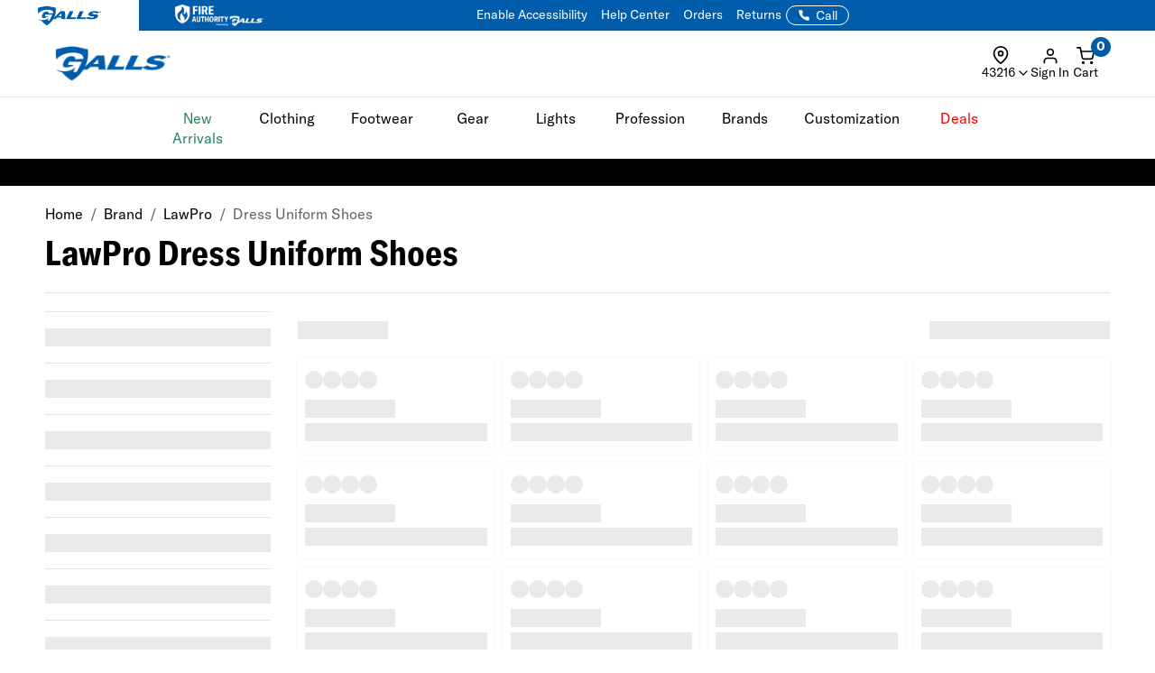

--- FILE ---
content_type: text/css; charset=windows-1252
request_url: https://www.galls.com/css/sam_gcu/gcu_drawer.css?v=2
body_size: 5123
content:

/* GCU DRAWER SETTINGS */
:root {

	--samGCUD_Width: 90%;
	--samGCUD_Thumbnail_Size: 100px;
	--samGCUD_Custom_Option_Size: 90px;
	--samGCUD_Color: #005dac;
	--samGCUD_Color_Red: #8f2110;
	--samGCUD_Color_Red_Hover: #be1b00;

	--samGCUD_FontSize_LG: 18px;
	--samGCUD_FontSize_ME: 16px;
	--samGCUD_FontSize_SM: 14px;
	--samGCUD_FontSize_XS: 12px;
	--samGCUD_FontSize_XXS: 10px;

	/* --samGCUD_BorderRadius_ME: 12px;
	--samGCUD_BorderRadius_SM: 6px; */
	--samGCUD_BorderRadius_ME: 0;
	--samGCUD_BorderRadius_SM: 0;
	--samGCUD_BorderColor: 1px solid #E3E3E3;

	--samGCUD_BoxShadow_SM: 0 5px 5px -2px #0003;

	--samGCUD_Wrapper_Padding_ME: 20px;
	--samGCUD_Wrapper_Padding_SM: 12px;

	--samGCUD_VAS_InputSelect_Padding_SM: 6px;

	--samGCUD_Row_Padding_TB_LR_LG: 8px 16px;
	--samGCUD_Row_Padding_TB_LR_ME: 6px 12px;
	--samGCUD_Row_Padding_TB_LR_SM: 6px 6px;

	--samGCUD_Row_Margin_TB_LR_SM: 6px 0;
	--samGCUD_Row_Margin_TB_LR_ME: 12px 0;

	--samGCUD_Flex_Gap_ME: 10px;
	--samGCUD_Flex_Gap_SM: 5px;

	--samGCUD_Row_CheckList_Padding: 12px;
	--samGCUD_Row_CheckList_Margin_T_R_B_L: 0 12px 12px 0;
	--samGCUD_Row_CheckList_VAS_Margin_T_R_B_L: 0 0 12px 12px;

	--samGCUD_AddToCart_Height: 50px;

}
/* scrollbar */
@media (max-width: 991px) {
	.samGCUD .samGCUD_Left ::-webkit-scrollbar {height: 0;}   /* width */
	.samGCUD .samGCUD_Left ::-webkit-scrollbar-track {background-color: transparent;}  /* Main Scrollbar */
	.samGCUD .samGCUD_Left ::-webkit-scrollbar-thumb {background-color: transparent;}  /* Cart Item Scrollbar */
	.samGCUD .samGCUD_Left ::-webkit-scrollbar-thumb:hover {background-color: #cfcfcf;}    /* Cart Item Scrollbar:hover */

	:root {
		--samGCUD_Custom_Option_Size: calc(25% - 8px);	/* at max 4 Checklist items per row */
	}
}
/* end */

/* Buttons (Override) */
.samGCUD .btn-primary,
.samGCUD .btn-secondary {
	/* Override btn-primary */
	border-radius: var(--samGCUD_BorderRadius_SM);
	text-transform: initial;
}
.samGCUD .btn-primary:hover {
	/* Override btn-primary */
	opacity: 0.9;
	background-color: #303030 !important;
	border: 1px solid #303030 !important;
}
.samGCUD .btn-primary.disabled:hover,
.samGCUD .btn-primary.disabled:active,
.samGCUD .btn-primary.disabled:focus {
	cursor: not-allowed !important;

	/* Override btn-primary */
	background-color: #303030 !important;
	border: 1px solid #303030 !important;
	opacity: .65 !important;
}
.samGCUD .btn-secondary:hover {
	/* Override btn-secondary */
	opacity: 0.9;
	background-color: transparent !important;
	color: var(--samGCUD_Color_Red_Hover) !important;
	border: 1px solid var(--samGCUD_Color_Red_Hover) !important;
}
.samGCUD .btn-primary.samGCUD_SaveBtn_NoVAS {
	margin-left: 10px;
}
.samGCUD .btn-secondary.samGCUD_ClearSelection {
	background-color: transparent;
	color: var(--samGCUD_Color_Red);
	border: 1px solid var(--samGCUD_Color_Red);
	position: relative;
	padding-left: 30px;
	margin-left: 10px;
	line-height: var(--samGCUD_FontSize_ME);
}
.samGCUD .btn-secondary.samGCUD_ClearSelection::before {
	content: '\f00d';
	font-family: 'FontAwesome';
	position: absolute;
	left: 10px;
}
/* end */

/* Notification */
.samGCUD_NotificationBar {
	z-index: 99999;
	border-radius: 0;
}
.samGCU_NotificationBar.samGCU_NotificationBar_Success {
	width: max-content;
	max-width: 90%;
	top: var(--samGCUD_Wrapper_Padding_ME);
}
@media (max-width: 991px) {
	.samGCU_NotificationBar.samGCU_NotificationBar_Success {
		top: var(--samGCUD_Wrapper_Padding_SM);
	}
}
/* end */

/* Close Buttons */
.samGCUD .samGCUD_Close {
	position: fixed;
	left: 0;
	top: 0;
	width: calc(100% - var(--samGCUD_Width));
	height: 100%;
}
/* mobile experience */
@media (max-width: 991px) {
	.samGCUD .samGCUD_Close {
		display: none;
	}
}

.samGCUD .samFeatherIcon.samFeatherIcon_Close {
 	width: 28px;
	height: 28px;
	stroke: #000000;
	stroke-width: 2;
	stroke-linecap: round;
	stroke-linejoin: round;
	fill: none;

	background-color: #ffffff;
	border: 1px solid #303030;

	position: fixed;
	margin-top: -10px;
	margin-left: -60px;
}
.samGCUD .samFeatherIcon.samFeatherIcon_Close:hover {
	cursor: pointer;
	stroke-width: 3;
}
/* end */

/* Overall Others */
.samGCUD {
	display: none;
	position: fixed;
	top: 0;
	right: 0;
	z-index: 10000;
	width: 100%;
	height: 100vh;
	transition: all 0.5s ease;
	font-family:'Rajdhani',Helvetica,sans-serif;
}
.samGCUD img {
    width: 100%;
    height: auto;
    aspect-ratio: 1/1;
    object-fit: contain;
}
.samGCUD .samGCUD_Overlay {
	position: absolute;
	left: 0;
	z-index: 10001;

	width: 0%;
	height: 100%;
	background-color: #000000;
	opacity: 0.5;
}
.samGCUD.samGCUD_Active .samGCUD_Overlay {
	width: 100%;	/* Toggle the Drawer */
}
.samGCUD .samGCUD_Wrapper {	
	position: absolute;
	top: 0;
	right: 0;
	z-index: 10002;
	transition: all 0.5s ease;

	width: 0%;
	height: 100%;
	background-color: #ffffff;
	padding: var(--samGCUD_Wrapper_Padding_ME);
}
.samGCUD.samGCUD_Active .samGCUD_Wrapper {
	width: var(--samGCUD_Width);	/* Toggle the Drawer */
	/* overflow-y: scroll; */
	background-color: #f7f7f7;
}

/* desktop experience */
@media (min-width: 992px) {
	.samGCUD .samGCUD_Mobile_Only {
		display: none;
	}
}
/* end */

/* mobile experience */
@media (max-width: 991px) {
	.samGCUD .samGCUD_Desktop_Only {
		display: none;
	}
	.samGCUD .samGCUD_Wrapper {
		top: unset;
		bottom: 0;
		width: 100%;
		height: 0;
		padding: var(--samGCUD_Wrapper_Padding_SM);
	}
	.samGCUD .samGCUD_Overlay {
		display: none;
	}
	.samGCUD.samGCUD_Active .samGCUD_Wrapper {
		width: 100%;
		height: 100%;
	}
	.samGCUD .samFeatherIcon.samFeatherIcon_Close {
		display: none;
	}
}
/* end */

/* END GCU DRAWER SETTINGS */


/* NO CUSTOMIZATION */
/* @media (min-width: 992px) {
	.samGCUD .samGCUD_Wrapper.NoCustomize,
	.samGCUD .samGCUD_Wrapper.NoCustomize .samGCUD_Close {
		width: 50% !important;
	}
	.samGCUD .samGCUD_Wrapper.NoCustomize .samGCUD_Left {
		width: 100% !important;
	}
} */
/* end */


/* ASC DROPDOWN GLOBAL CLASS - OVERRIDE CSS */
.samGCUD .samASC_DropDown {
    border-radius: var(--samGCUD_BorderRadius_ME);
	box-shadow: var(--samGCUD_BoxShadow_SM);
	padding: 0; 
}
.samGCUD .samASC_DropDown.samASC_DropDown_Plain {
	box-shadow: none;
	border: none;
}
.samGCUD .samASC_DropDown .samASC_DropDown_Desc {
	padding: 10px 0 0 0;
}
.samGCUD .samASC_DropDown .samASC_DropDown_Desc ul,
.samGCUD .samASC_DropDown .samASC_DropDown_Desc p {
    font-weight: 600;
	font-size: var(--samGCUD_FontSize_SM);
}
.samGCUD .samASC_DropDown .samASC_DropDown_Desc ul {
	padding-left: 12px;
}
.samGCUD .samASC_DropDown label.samGCUD_Chevron {
	width: 100%;

	/* Icon at the right */
	background-image: url("/images/checkout_page/chevron-down.svg");
	background-repeat: no-repeat;
	background-position: right 0 center;
	background-size: 18px;
	
}
.samGCUD .samASC_DropDown label.samGCUD_Chevron_Active {
	background-image: url("/images/checkout_page/chevron-up.svg");
}
/* end */

/* END ASC DROPDOWN GLOBAL CLASS - OVERRIDE CSS */



/* GCU DRAWER - LEFT and RIGHT */
.samGCUD .samGCUD_Left {
	width: 50%;
    overflow: scroll;
	padding: 0 20px 100px 0;
	float: left;
	height: 100vh;
}
.samGCUD .samGCUD_Left::-webkit-scrollbar {
	display: none;
}
.samGCUD .samGCUD_Right {
	width: 50%;
	overflow: scroll;
	padding: 0;

	float: right;
}
.samGCUD .samGCUD_Right::-webkit-scrollbar {
	display: none;
}
/* mobile experience */
@media (max-width: 991px) {
	.samGCUD .samGCUD_Left {
		width: 100%;
		padding: 0;
		/* overflow: hidden; */
		padding-bottom: 250px;
	}
	.samGCUD .samGCUD_Right {
		width: 100%;
		float: right;
		padding: 0;
	}
}
/* end */

/* END GCU DRAWER - LEFT and RIGHT */



/* PRODUCT INFO - THUMBNAIL and MAIN INFO */
.samGCUD .samGCUD_Product_Info .samGCUD_Product_Info_Row {
	align-items: flex-start;
	justify-content: left;
	align-items: flex-start;
	gap: var(--samGCUD_Flex_Gap_ME);
}
.samGCUD .samGCUD_Product_Info img.samGCUD_PI_Thumbnail {
    border: 1px solid #000;
    border-radius: var(--samGCUD_BorderRadius_SM);
	width: var(--samGCUD_Thumbnail_Size);
	height: var(--samGCUD_Thumbnail_Size);
}
.samGCUD .samGCUD_Product_Info .samGCUD_PI_MainInfo {
	width: 100%;
	font-weight: bold;
	/* text-transform: uppercase; */ /* (For Agency Changes) */
	font-size: var(--samGCUD_FontSize_ME);
}
.samGCUD .samGCUD_Product_Info .samGCUD_PI_MainInfo .samGCUD_PI_Title {
	text-transform: initial;	/* (For Agency Changes) */
}

/* desktop experience */
@media (min-width: 991px) {
	.samGCUD .samGCUD_Product_Info.samASC_DropDown {
		margin: unset;
		margin-bottom: 50px;
		box-shadow: unset;
		padding: unset;
	
		font-family: unset;
		font-weight: unset;
		font-size: unset;
	}
	.samGCUD .samGCUD_Product_Info.samASC_DropDown_Secondary {
		border: unset;
		border-radius: unset;
		background-color: unset;
		color: unset;
	}
}
/* end */

/* mobile experience */
@media (max-width: 991px) {
	
	/* Preview */
	.samGCUD .samGCUD_Product_Preview {
		margin: var(--samGCUD_Row_Margin_TB_LR_ME);
		margin-top: 0;
	}
	.samGCUD .samGCUD_Product_Preview .samGCUD_Product_Preview_Silhouette {
		margin: var(--samGCUD_Row_Margin_TB_LR_ME);
		padding: var(--samGCUD_Row_Padding_TB_LR_ME);
		background-color: #ffffff;
	}
	.samGCUD .samGCUD_Product_Preview .samGCUD_Product_Preview_Icon_Wrapper {
		background-color: #EDEDED;
		gap: var(--samGCUD_Flex_Gap_ME);
		font-weight: 700;
		border-radius: var(--samGCUD_BorderRadius_SM);
		padding: var(--samGCUD_Row_Padding_TB_LR_SM);
		display: inline-flex;
	}
	.samGCUD .samGCUD_Product_Preview .samGCUD_Product_Preview_Icon_Wrapper .samFeatherIcon {
		width: var(--samGCUD_FontSize_ME);
		height: var(--samGCUD_FontSize_ME);
		stroke: #000000;
		stroke-width: 2;
		stroke-linecap: round;
		stroke-linejoin: round;
		fill: none;	
	}
	.samGCUD .samGCUD_Product_Preview .samGCUD_Product_Preview_Icon_Wrapper .samFeatherIcon.samFeatherIcon.samGCUD_Product_EyesOff,
	.samGCUD .samGCUD_Product_Preview_Active .samGCUD_Product_Preview_Icon_Wrapper .samFeatherIcon.samFeatherIcon.samGCUD_Product_EyesOn {
		display: none;
	}
	.samGCUD .samGCUD_Product_Preview_Active .samGCUD_Product_Preview_Icon_Wrapper .samFeatherIcon.samFeatherIcon.samGCUD_Product_EyesOff {
		display: block;
	}
	.samGCUD .samGCUD_Product_Preview_Active .samGCUD_Product_Preview_Icon_Wrapper label::before {
		content: 'Hide ';
	}
	.samGCUD .samGCUD_Product_Preview_Icon {
		position: relative;
		width: 100%;
	}
	.samGCUD .samGCUD_Product_Preview_Icon .samFeatherIcon.samFeatherIcon_Close {
		display: block;
		background-color: #EDEDED;
		border: 1px solid #EDEDED;
		color: #000;

		margin: unset;
		position: absolute;
		top: 0;
		right: 0;
	}
	/* end */

	/* Product Info */
	.samGCUD .samGCUD_Product_Info {
		margin: var(--samGCUD_Row_Margin_TB_LR_ME);
	}
	.samGCUD .samGCUD_Product_Info .samGCUD_Product_Title_Mobile {
		padding: var(--samGCUD_Row_Padding_TB_LR_ME);
	}
	.samGCUD .samGCUD_Product_Info .samGCUD_Product_Info_Content {
		padding: var(--samGCUD_Row_Padding_TB_LR_ME);
		display: none; 	/* Default to NONE on mobile to make slideToggle() */
	}
	/* end */
	
}
/* end */

/* END PRODUCT INFO - THUMBNAIL and MAIN INFO */



/* CUSTOMIZE - SELECT ASSET PROMPT */
.samGCUD .samGCUD_Customize {
	flex-direction: column;
}
.samGCUD .samGCUD_Customize .samGCUD_Customize_SelectAssetPrompt {
	width: 100%;
	position: relative;
	min-height: var(--samGCUD_Thumbnail_Size);
}
.samGCUD .samGCUD_Customize .samASC_Notification {
	border-radius: 0;
}
/* desktop experience */
@media (min-width: 992px) {
	.samGCUD .samGCUD_Customize .samASC_Notification {
		font-weight: 500;   /* Override samASC_Notification */
		width: fit-content;
	}
}
/* end */

/* mobile experience */
@media (max-width: 991px) {
	.samGCUD .samGCUD_Customize .samGCUD_Customize_SelectAssetPrompt {
		min-height: unset;
		justify-content: flex-start;
		flex-direction: row !important;
	}
	.samGCUD .samGCUD_Customize .samASC_Notification {
		/* Override samASC_Notification */
		padding: 10px 20px 10px 36px; 
		font-weight: 500;
		background-position: 10px 12px;
		background-size: var(--samGCUD_FontSize_ME);
		/* end */
	}
}
/* end */

/* END CUSTOMIZE - SELECT ASSET PROMPT */


/* CUSTOMIZE - Title and Radio Option */
.samGCUD .samGCUD_Customize .samGCUD_Customize_Title {
	color: var(--samGCUD_Color);
    font-weight: bold;
	flex-direction: row !important;
}
.samGCUD .samGCUD_Customize .samGCUD_Customize_Title span {
	text-transform: initial;
	color: #000000;
	font-weight: normal;
}
.samGCUD .samGCUD_Customize .samGCUD_Customize_Option input {
	margin: 0 5px 0 0;
}
.samGCUD .samGCUD_Customize .samGCUD_Customize_Option label {
	width: 100%;

    /* Icon at the right */
	background-image: url("/images/checkout_page/chevron-down.svg");
    background-repeat: no-repeat;
    background-position: right 0 center;
    background-size: 18px;
	
}
.samGCUD .samGCUD_Customize .samGCUD_Radio_Active label {
    background-image: url("/images/checkout_page/chevron-up.svg");
}
.samGCUD .samGCUD_Customize .samGCUD_Customize_Option label span.radio_label_desc {
	font-weight: 500;
	font-size: var(--samGCUD_FontSize_SM);
	display: block;
	margin-right: 20px;
}
/* END CUSTOMIZE - Title and Radio Option */


/* CUSTOMIZE - Radio Option Details */
.samGCUD .samGCUD_Customize .samGCUD_Customize_Row {
	width: 100%;
	justify-content: flex-start;
	/* text-transform: uppercase; */ /* (For Agency Changes) */
	flex-direction: column;

	margin: var(--samGCUD_Row_Margin_TB_LR_SM);
}
.samGCUD .samGCUD_Customize .samGCUD_Customize_Row.Excluded_List,
.samGCUD .samGCUD_Customize .samGCUD_Customize_Row.No_Upload_Allowed .samGCUD_Customize_Option_CreateCustom {
	display: none !important;
}
.samGCUD .samGCUD_Customize .samGCUD_Customize_Row .samGCUD_Customize_Option_Row {
	width: 100%;
	align-items: flex-start;
	justify-content: flex-start;
	padding: var(--samGCUD_Row_Padding_TB_LR_LG);
}
.samGCUD .samGCUD_Customize .samGCUD_Customize_Row .samGCUD_Customize_Option_Row.flexSpaceBetween {
	justify-content: space-between;
}
.samGCUD .samGCUD_Customize .samGCUD_Customize_Row .samGCUD_Customize_Option_Title {
	align-items: center;
}
.samGCUD .samGCUD_Customize .samGCUD_Customize_Row .samGCUD_Customize_Option_Title.hasLockedVas input {
	align-self: flex-start;
	margin-top: 2px;
}
/* .samGCUD .samGCUD_Customize .samGCUD_Customize_Row .samGCUD_Customize_Option_Title.hasLockedVas label {
	background-position: right 0 top;
} */
.samGCUD .samGCUD_Customize .samGCUD_Customize_Row .samGCUD_Customize_Option_Content {
	border-top: var(--samGCUD_BorderColor);
	padding: var(--samGCUD_Row_CheckList_Padding);
}
.samGCUD .samGCUD_Customize .samGCUD_Customize_Row .samGCUD_Customize_Option_NoVAS {
	border-top: var(--samGCUD_BorderColor);
	justify-content: flex-end;
}
/* mobile experience */
@media (max-width: 991px) {
	.samGCUD .samGCUD_Customize .samGCUD_Customize_Row .samGCUD_Customize_Option_Content {
		display: block;
	}
	.samGCUD .samGCUD_Customize .samGCUD_Customize_Row .samGCUD_Customize_Option_NoVAS .btn {
		font-size: var(--samGCUD_FontSize_ME);
	}
}
/* end */

.samGCUD .samGCUD_Customize .samGCUD_Customize_Row .samGCUD_Customize_Option_Details {
	/* width: 100%;
	overflow-y: scroll; */
	flex-wrap: wrap; 
	justify-content: flex-start;
	align-items: flex-start; 
	gap: var(--samGCUD_Flex_Gap_ME);
}
.samGCUD .samGCUD_Customize .samGCUD_Customize_Row .samGCUD_Customize_Option_Details .samGCUD_Customize_Option_Details_List {
    width: var(--samGCUD_Custom_Option_Size);
	height: var(--samGCUD_Custom_Option_Size);
    border: var(--samGCUD_BorderColor);
	border-radius: var(--samGCUD_BorderRadius_ME);
	position: relative; /* For Checkbox Absolute */
}
.samGCUD .samGCUD_Customize .samGCUD_Customize_Row .samGCUD_Customize_Option_Details .samGCUD_Customize_Option_Details_List:hover {
	cursor: pointer;
}
.samGCUD .samGCUD_Customize .samGCUD_Customize_Row .samGCUD_Customize_Option_Details .samGCUD_Customize_Option_Details_List input[type="checkbox"]  {
	position: absolute;
	left: 6px;
	top: 6px;
}
.samGCUD .samGCUD_Customize .samGCUD_Customize_Row .samGCUD_Customize_Option_Details .samGCUD_Customize_Option_Details_List img {
	padding: 0;
}
.samGCUD .samGCUD_Customize .samGCUD_Customize_Row .samGCUD_Customize_Option_Details .samGCUD_Customize_Option_Details_List.disabled {
    opacity: 0.5;
}
.samGCUD .samGCUD_Customize .samGCUD_Customize_Row .samGCUD_Customize_Option_Details .samGCUD_Customize_Option_CreateCustom {
	width: fit-content;
	padding: var(--samGCUD_Flex_Gap_ME);
	gap: var(--samGCUD_Flex_Gap_ME);
	max-width: 150px;
}
@media (max-width: 991px) {
	.samGCUD .samGCUD_Customize .samGCUD_Customize_Row .samGCUD_Customize_Option_Details .samGCUD_Customize_Option_CreateCustom {
		height: calc(25vw - 20px);
	}
}
.samGCUD .samGCUD_Customize .samGCUD_Customize_Row .samGCUD_Customize_Option_Details .samGCUD_Customize_Option_CreateCustom:hover {
    cursor: pointer;
}
.samGCUD .samGCUD_Customize .samGCUD_Customize_Row .samGCUD_Customize_Option_Details .samGCUD_Customize_Option_CreateCustom.samGCUD_AddCustom_Active {
	border: 1px solid #303030;
	opacity: 1;
}
.samGCUD .samGCUD_Customize .samGCUD_Customize_Row .samGCUD_Customize_Option_Details .samGCUD_Customize_Option_CreateCustom img {
	width: 38px;
	height: 38px;
	padding: 5px;
	background-color: #f7f7f7;
}
.samGCUD .samGCUD_Customize .samGCUD_Customize_Row .samGCUD_Customize_Option_Details .samGCUD_Customize_Option_CreateCustom label {
    background: none;
	color: #303030;
	font-weight: 600;
	font-size: var(--samGCUD_FontSize_SM);
}
.samGCUD .samGCUD_Customize .samGCUD_Customize_Row .samGCUD_Customize_Option_Details .samGCUD_Customize_Option_Details_List.disabled img,
.samGCUD .samGCUD_Customize .samGCUD_Customize_Row .samGCUD_Customize_Option_Details .samGCUD_Customize_Option_Details_List.disabled input,
.samGCUD .samGCUD_Customize .samGCUD_Customize_Row .samGCUD_Customize_Option_Details .samGCUD_Customize_Option_CreateCustom.disabled img,
.samGCUD .samGCUD_Customize .samGCUD_Customize_Row .samGCUD_Customize_Option_Details .samGCUD_Customize_Option_CreateCustom.disabled label {
    cursor: not-allowed
}
/* END CUSTOMIZE - Radio Option Details */

/* CUSTOMIZE - VAS Details */
.samGCUD .samGCUD_Customize .samGCUD_Customize_Row .samGCUD_Customize_Option_VAS {
	width: 100%;
	max-width: 50%;
    text-align: left;
    height: 100%;
    border: var(--samGCUD_BorderColor);
	border-radius: var(--samGCUD_BorderRadius_ME);
	background-color: #ffffff;
	box-shadow: var(--samGCUD_BoxShadow_SM);
	/* margin: var(--samGCUD_Row_CheckList_VAS_Margin_T_R_B_L); */
	overflow-x: hidden;

	/* Override ASC class */
	font-weight: 500;
	text-transform: initial;
	/* END */

}
/* mobile experience */
@media (max-width: 991px) {
	.samGCUD .samGCUD_Customize .samGCUD_Customize_Row .samGCUD_Customize_Option_VAS {
		margin: 0;
		margin-top: var(--samGCUD_Flex_Gap_ME);
		max-width: 100%;
		width: 100%;
	}
}
/* end */

.samGCUD .samGCUD_Customize .samGCUD_Customize_Row .samGCUD_Customize_Option_VAS hr {
	height: 1px;
	margin: 0 var(--samGCUD_Flex_Gap_ME);
}
.samGCUD .samGCUD_Customize .samGCUD_Customize_Row .samGCUD_Customize_Option_VAS .samGCUD_Customize_Option_VAS_Row {
    /* border-bottom: var(--samGCUD_BorderColor); */
    border-radius: var(--samGCUD_BorderRadius_SM);
    background-color: #ffffff;
	font-size: var(--samGCUD_FontSize_SM);
	font-weight: 600;
	justify-content: flex-start;
	padding: var(--samGCUD_Flex_Gap_ME);
}
.samGCUD .samGCUD_Customize .samGCUD_Customize_Row .samGCUD_Customize_Option_VAS .samGCUD_Customize_Option_VAS_Row_Title {
	font-weight: 700;
	width: fit-content;
	padding-right: 5px;
}
@media (max-width: 600px) {
	.samGCUD .samGCUD_Customize .samGCUD_Customize_Row .samGCUD_Customize_Option_VAS .samGCUD_Customize_Option_VAS_Row {
		font-size: var(--samGCUD_FontSize_ME);
	}
	.samGCUD .samGCUD_Customize .samGCUD_Customize_Row .samGCUD_Customize_Option_VAS .samGCUD_Customize_Option_VAS_Row_Title {
		max-width: 80px;
	}
}
.samGCUD .samGCUD_Customize .samGCUD_Customize_Row .samGCUD_Customize_Option_VAS .samGCUD_Customize_Option_VAS_Row_Option {
	flex: 1;
}
.samGCUD .samGCUD_Customize .samGCUD_Customize_Row .samGCUD_Customize_Option_VAS .samGCUD_Customize_Option_VAS_Row_Option input,
.samGCUD .samGCUD_Customize .samGCUD_Customize_Row .samGCUD_Customize_Option_VAS .samGCUD_Customize_Option_VAS_Row_Option select {
	color: #303030;
	background-color: #ffffff;
	border: 1px solid #303030;
	border-radius: var(--samGCUD_BorderRadius_SM);
	padding: var(--samGCUD_VAS_InputSelect_Padding_SM);
	line-height: 1.25;
	width: 100%;
	min-width: max-content;
}
.samGCUD .samGCUD_Customize .samGCUD_Customize_Row .samGCUD_Customize_Option_VAS .samGCUD_Customize_Option_VAS_Row_Option select:disabled {
	appearance: none;
    border: 0;
	white-space: normal;
	opacity: 1;
	background: none;
	min-width: unset;
}
.samGCUD .samGCUD_Customize .samGCUD_Customize_Row .samGCUD_Customize_Option_VAS .samGCUD_Customize_Option_VAS_Row_Upload #iframe-upload-section-PO {
	height: 100px;
}
.samGCUD .samGCUD_Customize .samGCUD_Customize_Row .samGCUD_Customize_Option_VAS .samGCUD_Customize_Option_VAS_Row_Confirm {
	align-items: flex-start;
	gap: var(--samGCUD_Flex_Gap_SM);
}
.samGCUD .samGCUD_Customize .samGCUD_Customize_Row .samGCUD_Customize_Option_VAS .samGCUD_Customize_Option_VAS_Row_Confirm input {
	margin-top: 2px;
	width: fit-content;
	min-width: unset;
}
.samGCUD .samGCUD_Customize .samGCUD_Customize_Row .samGCUD_Customize_Option_VAS .samGCUD_Customize_Option_VAS_Row_Confirm label {
	background-image: unset;
	font-weight: 500;
}
.samGCUD .samGCUD_Customize .samGCUD_Customize_Row .samGCUD_Customize_Option_VAS .samGCUD_Customize_Option_VAS_Row_Buttons {
	gap: var(--samGCUD_Flex_Gap_ME);
}
.samGCUD .samGCUD_Customize .samGCUD_Customize_Row .samGCUD_Customize_Option_VAS .samGCUD_Customize_Option_VAS_Row_Buttons .btn {
	width: 100%;
	font-size: var(--samGCUD_FontSize_ME);
}
.samGCUD .samGCUD_Customize .samGCUD_Customize_Row .samGCUD_Customize_Option_VAS .samGCUD_Customize_Option_VAS_Row_Buttons #samGCUD_Upload_Cancel {
	width: fit-content;
}
@media (max-width: 991px) {
	.samGCUD .samGCUD_Customize .samGCUD_Customize_Row .samGCUD_Customize_Option_VAS .samGCUD_Customize_Option_VAS_Row_Buttons .btn {
		font-size: var(--samGCUD_FontSize_LG);
	}
}
/* END CUSTOMIZE - VAS Details */




/* SILHOUETTE - Main Image */
.samGCUD .samGCUD_Silhouette {
    padding: 0 20px;
	margin: 0;
	border-radius: var(--samGCUD_BorderRadius_ME);
	border: var(--samGCUD_BorderColor);
    position: relative;
	background-color: #ffffff;
}
.samGCUD .samGCUD_Silhouette img.samGCUD_Silhouette_MainImage {
	max-height: 100% !important;
}
/* END SILHOUETTE - Main Image */


/* SILHOUETTE - Location */
.samGCUD .samGCUD_Silhouette .samGCUD_Silhouette_Location {
	position: absolute;
	top: 0;
	left: 0;
    display: flex;
	align-items: center;
	justify-content: center;	
    border-radius: var(--samGCUD_BorderRadius_ME);
    border: var(--samGCUD_BorderColor);
    padding: 0;
    width: 12%;
	height: 12%;
    
	/* background-color: rgba(255, 255, 255, 0.50); */
	background-color: #ffffff;
    backdrop-filter: blur(5px);
    background-image: url(/css/sam_gcu/images/plus.svg);
	background-size: 40%;
    background-repeat: no-repeat;
	background-position: center;
}
.samGCUD .samGCUD_Silhouette .samGCUD_Silhouette_Location .samGCUD_Silhouette_Location_Wrapper {
	width: 100%;
	height: 100%;
}
.samGCUD .samGCUD_Silhouette .samGCUD_Silhouette_Location.samGCUD_Silhouette_Location_Saved {
	background-size: contain;
    background-color: #ffffff;
	backdrop-filter: unset;
}
.samGCUD .samGCUD_Silhouette .samGCUD_Silhouette_Location:hover {
    cursor: pointer;
    color: #303030;
    border: var(--samGCUD_BorderColor);
    box-shadow: inset 0 0 0 0px #e3e3e3, 0 0 0 2px #ffffff, 0 0 0 4px #303030;
}
.samGCUD .samGCUD_Silhouette .samGCUD_Silhouette_Location:hover > label {
    cursor: pointer;
}
.samGCUD .samGCUD_Silhouette .samGCUD_Silhouette_Location_Active {
    color: #303030;
    border: var(--samGCUD_BorderColor);
    box-shadow: inset 0 0 0 0px #e3e3e3, 0 0 0 2px #ffffff, 0 0 0 4px #303030;
}
.samGCUD .samGCUD_Silhouette.samGCUD_Product_Preview_Silhouette .samGCUD_Silhouette_Location_Active {
	box-shadow: inset 0 0 0 0px #e3e3e3, 0 0 0 1px #ffffff, 0 0 0 2px #303030;	/* For Mobile (Preview Section) */
}
.samGCUD .samGCUD_Silhouette .samGCUD_Silhouette_Location_Active > label {
    cursor: pointer;
}
.samGCUD .samGCUD_Silhouette .samGCUD_Silhouette_Location strong {
	margin-top: -15px;
}
.samGCUD .samGCUD_Silhouette .samGCUD_Silhouette_Location label {
	background: none;
	font-weight: 600;
    background-color: #ffffff;
	background: transparent;
	position: absolute;
	width: 100%;
	text-align: center;
	font-size: var(--samGCUD_FontSize_XS);
	line-height: var(--samGCUD_FontSize_XS);
}
.samGCUD .samGCUD_Silhouette .samGCUD_Silhouette_Location_Saved .samGCUD_Silhouette_Location_Remove::after {
	content: '\f00d';
	font: 10px 'FontAwesome';
	color: var(--samGCUD_Color_Red);
	position: absolute;
	top: 4px;
	right: 4px;
	background-color: #ffffff;
	border: 1px solid var(--samGCUD_Color_Red);
	border-radius: 50%;
	padding: 2px 4px 2px 4px;
}
.samGCUD .samGCUD_Silhouette .samGCUD_Silhouette_Location_Saved .samGCUD_Silhouette_Location_Remove:hover::after {
	background-color: #000000;
	border: 1px solid #000000;
	color: #ffffff;
}
@media (max-width: 991px) {
	.samGCUD .samGCUD_Silhouette .samGCUD_Silhouette_Location_Saved .samGCUD_Silhouette_Location_Remove::after {
		display: none;
	}
}

/* Any unmatched LOCATIONS from my map function */
.samGCUD .samGCUD_Silhouette .samGCUD_Silhouette_Location_ {
	display: none;
}
/* end */


/* RS1 & LS1 */
.samGCUD .samGCUD_Silhouette .samGCUD_Silhouette_Location_RS1,
.samGCUD .samGCUD_Silhouette .samGCUD_Silhouette_Location_LS1 {
	top: 8%;
}
.samGCUD .samGCUD_Silhouette .samGCUD_Silhouette_Location_RS1 {
	right: unset;
	left: 23%;
}
.samGCUD .samGCUD_Silhouette .samGCUD_Silhouette_Location_RS1 label {
	text-align: right;
	width: 40px;
	left: -50px;
}
.samGCUD .samGCUD_Silhouette .samGCUD_Silhouette_Location_LS1 {
	left: unset;
	right: 23%;
}
.samGCUD .samGCUD_Silhouette .samGCUD_Silhouette_Location_LS1 label {
	text-align: left;
	width: 40px;
	right: -50px;
}
@media (max-width: 600px) {
	.samGCUD .samGCUD_Silhouette .samGCUD_Silhouette_Location_RS1 label {
		left: -45px;
	}
	.samGCUD .samGCUD_Silhouette .samGCUD_Silhouette_Location_LS1 label {
		right: -45px;
	}
}
/* end */

/* RS2 & LS2 */
.samGCUD .samGCUD_Silhouette .samGCUD_Silhouette_Location_RS2,
.samGCUD .samGCUD_Silhouette .samGCUD_Silhouette_Location_LS2 {
	top: 22%;
}
.samGCUD .samGCUD_Silhouette .samGCUD_Silhouette_Location_RS2 {
	right: unset;
	left: 14%;
}
.samGCUD .samGCUD_Silhouette .samGCUD_Silhouette_Location_RS2 label {
	text-align: right;
	width: 40px;
	left: -50px;
}
.samGCUD .samGCUD_Silhouette .samGCUD_Silhouette_Location_LS2 {
	left: unset;
	right: 14%;
}
.samGCUD .samGCUD_Silhouette .samGCUD_Silhouette_Location_LS2 label {
	text-align: left;
	width: 40px;
	right: -50px;
}
@media (max-width: 600px) {
	.samGCUD .samGCUD_Silhouette .samGCUD_Silhouette_Location_RS2 label {
		left: -45px;
	}
	.samGCUD .samGCUD_Silhouette .samGCUD_Silhouette_Location_LS2 label {
		right: -45px;
	}
}
/* end */

/* RC1 & LC1 */
.samGCUD .samGCUD_Silhouette .samGCUD_Silhouette_Location_RC1,
.samGCUD .samGCUD_Silhouette .samGCUD_Silhouette_Location_LC1 {
	top: 26%;
}
.samGCUD .samGCUD_Silhouette .samGCUD_Silhouette_Location_RC1 {
	right: unset;
	left: 33%;
}
.samGCUD .samGCUD_Silhouette .samGCUD_Silhouette_Location_LC1 {
	left: unset;
	right: 33%;
}
.samGCUD .samGCUD_Silhouette .samGCUD_Silhouette_Location_RC1 label,
.samGCUD .samGCUD_Silhouette .samGCUD_Silhouette_Location_LC1 label {
	top: calc(100% + 10px);
	min-width: max-content;
}
@media (max-width: 600px) {
	.samGCUD .samGCUD_Silhouette .samGCUD_Silhouette_Location_RC1 label,
	.samGCUD .samGCUD_Silhouette .samGCUD_Silhouette_Location_LC1 label {
		top: calc(100% + 5px);
	}
}
/* end */

/* FT1 */
.samGCUD .samGCUD_Silhouette .samGCUD_Silhouette_Location_FT1 {
	top: 30%;
	right: unset;
	left: 50%;
	transform: translateX(-50%);
}
.samGCUD .samGCUD_Silhouette .samGCUD_Silhouette_Location_FT1 label {
	top: calc(100% + 10px);
	min-width: max-content;
}
@media (max-width: 600px) {
	.samGCUD .samGCUD_Silhouette .samGCUD_Silhouette_Location_FT1 label {
		top: calc(100% + 5px);
	}
}
/* end */

/* IF BC1 if available */
.samGCUD .samGCUD_Silhouette.samGCUD_HasBC1 {
	width: 87%; /* Because Width of Asset Location is 12% */
    position: relative;
}
.samGCUD .samGCUD_Silhouette.samGCUD_HasBC1 .samGCUD_Silhouette_Location_BC1 {
	left: unset;
	right: calc(-13% - 2px);
}
.samGCUD .samGCUD_Silhouette.samGCUD_HasBC1 .samGCUD_Silhouette_Location_BC1 label {
	top: calc(100% + 10px);
	min-width: max-content;
}
.samGCUD .samGCUD_Silhouette.samGCUD_HasBC1 .samGCUD_Silhouette_Location_Active.samGCUD_Silhouette_Location_BC1,
.samGCUD .samGCUD_Silhouette.samGCUD_HasBC1 .samGCUD_Silhouette_Location_BC1:hover {
	margin-top: 3px;
}
/* end */

/* mobile experience */
@media (max-width: 991px) {
	.samGCUD .samGCUD_Silhouette .samGCUD_Silhouette_Location label {
		background-color: transparent;
		font-size: var(--samGCUD_FontSize_ME);
		line-height: var(--samGCUD_FontSize_ME);
	}
	.samGCUD_Silhouette_Location_Mobile {
		margin: var(--samGCUD_Row_Margin_TB_LR_SM);
	}
	.samGCUD_Silhouette_Location_Mobile .samGCUD_Silhouette_Location_Mobile_Scrollable {
		overflow-x: scroll;
		scroll-behavior: smooth;
		padding: 0 2px; /* Because of border and box-shadow from samGCUD_Silhouette_Location_Active */
	}
	.samGCUD_Silhouette_Location_Mobile .samGCUD_Silhouette_Location_Mobile_Wrapper {
		display: inline-flex;
		width: max-content;
		gap: var(--samGCUD_Flex_Gap_SM);
		margin: var(--samGCUD_Row_Margin_TB_LR_SM);
	}
	.samGCUD_Silhouette_Location_Mobile .samGCUD_Silhouette_Location_Mobile_Wrapper .samGCUD_Silhouette_Location_Mobile_Row {
		border: var(--samGCUD_BorderColor);
		border-radius: var(--samGCUD_BorderRadius_ME);
		/* box-shadow: var(--samGCUD_BoxShadow_SM); */
		padding: var(--samGCUD_Row_Padding_TB_LR_SM);
		background-color: #ffffff;
		gap: var(--samGCUD_Flex_Gap_SM);
	} 

	/* Reoder the Location passed from backend */
	.samGCUD_Silhouette_Location_Mobile .samGCUD_Silhouette_Location_Mobile_Wrapper .samGCUD_Silhouette_Location_Mobile_Row.samGCUD_Silhouette_Location_Mobile_RS1 {
		order: 1;
	}
	.samGCUD_Silhouette_Location_Mobile .samGCUD_Silhouette_Location_Mobile_Wrapper .samGCUD_Silhouette_Location_Mobile_Row.samGCUD_Silhouette_Location_Mobile_RS2 {
		order: 2;
	}
	.samGCUD_Silhouette_Location_Mobile .samGCUD_Silhouette_Location_Mobile_Wrapper .samGCUD_Silhouette_Location_Mobile_Row.samGCUD_Silhouette_Location_Mobile_LS1 {
		order: 3;
	}
	.samGCUD_Silhouette_Location_Mobile .samGCUD_Silhouette_Location_Mobile_Wrapper .samGCUD_Silhouette_Location_Mobile_Row.samGCUD_Silhouette_Location_Mobile_LS2 {
		order: 4;
	}
	.samGCUD_Silhouette_Location_Mobile .samGCUD_Silhouette_Location_Mobile_Wrapper .samGCUD_Silhouette_Location_Mobile_Row.samGCUD_Silhouette_Location_Mobile_FT1 {
		order: 5;
	}
	.samGCUD_Silhouette_Location_Mobile .samGCUD_Silhouette_Location_Mobile_Wrapper .samGCUD_Silhouette_Location_Mobile_Row.samGCUD_Silhouette_Location_Mobile_RC1 {
		order: 6;
	}
	.samGCUD_Silhouette_Location_Mobile .samGCUD_Silhouette_Location_Mobile_Wrapper .samGCUD_Silhouette_Location_Mobile_Row.samGCUD_Silhouette_Location_Mobile_LC1 {
		order: 7;
	}
	.samGCUD_Silhouette_Location_Mobile .samGCUD_Silhouette_Location_Mobile_Wrapper .samGCUD_Silhouette_Location_Mobile_Row.samGCUD_Silhouette_Location_Mobile_BC1 {
		order: 8;
	}
	/* end */

	.samGCUD_Silhouette_Location_Mobile .samGCUD_Silhouette_Location_Mobile_Wrapper .samGCUD_Silhouette_Location_Active {
		background-color: #EDEDED;
		border: var(--samGCUD_BorderColor);
		box-shadow: inset 0 0 0 0px #e3e3e3, 0 0 0 1px #ffffff, 0 0 0 2px #303030;
	}
	.samGCUD_Silhouette_Location_Mobile .samGCUD_Silhouette_Location_Mobile_Wrapper .samGCUD_Silhouette_Location_Saved {
		appearance: none;
		background-image: url("/css/sam_gcu/images/notification_checked2.svg");
		background-repeat: no-repeat;
		background-position: right top;
		background-size: var(--samGCUD_FontSize_LG);
		background-color: #CCFEE1;
	}
	.samGCUD_Silhouette_Location_Mobile .samGCUD_Silhouette_Location_Mobile_Wrapper .samGCUD_Silhouette_Location_Mobile_Row img {
		width: 60px;
		border: var(--samGCUD_BorderColor);
	}
	.samGCUD_Silhouette_Location_Mobile .samGCUD_Silhouette_Location_Mobile_Wrapper .samGCUD_Silhouette_Location_Mobile_Row label {
		width: 45px;
		font-size: var(--samGCUD_FontSize_SM);
		font-weight: 600;
	}
}
@media (max-width: 500px) {
	.samGCUD .samGCUD_Silhouette .samGCUD_Silhouette_Location label {
	    font-size: var(--samGCUD_FontSize_XXS);
		line-height: var(--samGCUD_FontSize_XXS);
		font-weight: 500;
	}
}
/* end */

/* END SILHOUETTE - Location */





/* ADD TO CART BUTTON */
.samGCUD_AddToCart_Wrapper {
	z-index: 999999;
	position: fixed;
	bottom: 40px;
	right: 50px;
}
.samGCUD_AddToCart_Wrapper #samGCUD_AddToCart:hover {
	cursor: pointer;
	opacity: 0.9;
}

/* mobile experience */
@media (max-width: 991px) {
	.samGCUD_AddToCart_Wrapper {
		right: unset;
		bottom: 0;
		background: #ffffff;
		width: 100%;
		padding: 12px 12px;
		border-top: var(--samGCUD_BorderColor);
	}
	.samGCUD_AddToCart_Wrapper #samGCUD_AddToCart {
		width: 100%;
		height: var(--samGCUD_AddToCart_Height);
		display: flex;
		padding: 0;
		justify-content: center;
		align-items: center;
		border: 1px solid #303030;
		border-radius: var(--samGCUD_BorderRadius_SM);
		font-size: var(--samGCUD_FontSize_LG);
	}

}


/* END ADD TO CART BUTTON */




--- FILE ---
content_type: application/javascript
request_url: https://www.galls.com/assets/algolia/recommend/algolia_recommend.js?v=1.0.3
body_size: 5413
content:
/* 
NOTE: Need to include "attributesToRetrieve" when start using Recommend again
  // instantsearch.widgets.configure({
  //   hitsPerPage: totalProducts,
  //   filters: filter,
  //   maxValuesPerFacet: 200,
  //   clickAnalytics: true,
  //   distinct: true, // Enable distinct mode
  //   attributesToRetrieve: [
  //     "style", 
  //     "title", 
  //     "brand",
  //     "url", 
  //     "image_path_style_lvl",
  //     "image_path_sku_lvl",
  //     "color_swatch_style_lvl", 
  //     "ratings_in_average",
  //     "ratings_total_count",
  //     "web_attributes.Today's Deals",
  //     "web_attributes.Features",
  //     "price.price_base",
  //     "price.price_mapp",
  //     "price_map",
  //     `price.price_${al_Rec_tmpPriceSRCE}`,
  //     "purchases_style_lvl", 
  //     "views", 
  //     "add_to_cart", 
  //     "ratings_total_count", 
  //     "ratings_in_average", 
  //     "stock_status_lex_style_lvl",
  //     "drop_ship"
  //   ]
  // }),
*/

/* Global Recommendation Settings */
const al_Rec_webInstanceID = "prod"; //prod
var al_Rec_App_ID = "48EMQJVES0";
var al_Rec_App_Key = "3b07f358c810439553bfd0b0bc9b28af"; 
var al_Rec_App_IndexName = al_Rec_webInstanceID + "_GALLS";
var al_Rec_tmpPriceSRCE = $("input[name='SVSCCD']").val();

const AL_REC_ATTRIBUTES = [
  "style", 
  "title", 
  "brand",
  "url", 
  "image_path_style_lvl",
  "image_path_sku_lvl",
  "color_swatch_style_lvl", 
  "ratings_in_average",
  "ratings_total_count",
  "web_attributes.Today's Deals",
  "web_attributes.Features",
  "price.price_base",
  "price.price_mapp",
  "price_map",
  "purchases_style_lvl", 
  "views", 
  "add_to_cart", 
  "stock_status_lex_style_lvl",
  "drop_ship"
];

const AL_DEFAULT_SLIDES = {
  fullWidth: 6,
  breakpoint1500: 5,
  breakpoint991: 4.5,
  breakpoint768: 2.5,
  breakpoint400: 2.5
};

if (window.location.hostname.includes("triottactic")) {
  al_Rec_App_ID = "I7AM9FQTZF";
  al_Rec_App_Key = "9166b0ed25fcba4bfb7dd3717b3e47a9";
  al_Rec_App_IndexName = al_Rec_webInstanceID + "_USP";
}

const searchClient = algoliasearch(al_Rec_App_ID, al_Rec_App_Key);
/* end */


/* === ALGOLIA RECOMMENDATION === */
// web-1153 stage only
// function al_Recommend({ 
//   container,
//   type = '',
//   sku = '',
//   slidesToShow = 6,
//   totalProducts = 8
// }) {

//   al_OnDOMReady(() => {

//     if ($(container).length < 1) {
//       al_RemoveSkeleton(container);
//       return;
//     }

//     // Widget configuration map
//     const widgetMap = {
//       'trending': {
//         widgetName: 'trendingItems',
//         needsSku: false
//       },
//       'related': {
//         widgetName: 'relatedProducts',
//         needsSku: true
//       },
//       'frequently bought together': {
//         widgetName: 'frequentlyBoughtTogether',
//         needsSku: true
//       },
//       'looking similar': {
//         widgetName: 'lookingSimilar',
//         needsSku: true
//       }
//     };

//     const config = widgetMap[type.toLowerCase()];
    
//     // Invalid type
//     if (!config) {
//       al_RemoveSkeleton(container);
//       return;
//     }

//     // Missing SKU when required
//     if (config.needsSku && !sku) {
//       return;
//     }

//     // Create InstantSearch instance
//     const searchRecommendItem = instantsearch({
//       indexName: al_Rec_App_IndexName,
//       searchClient,
//       searchParameters: {
//         clickAnalytics: true
//       }
//     });

//     // Build widget configuration
//     const widgetConfig = {
//       container: container,
//       transformItems: (items) => al_TransformItemsWithPricing(items, totalProducts),
//       templates: { item: (item) => al_RenderItemCard(item) }
//     };

//     // Add objectIDs if SKU is needed
//     if (config.needsSku) {
//       widgetConfig.objectIDs = [sku];
//     }

//     // Add widgets
//     searchRecommendItem.addWidgets([
//       instantsearch.widgets[config.widgetName](widgetConfig),
//       al_InitSlickCarousel({
//         container: container,
//         slidesToShow
//       })
//     ]);

//     // Remove skeleton after render
//     searchRecommendItem.on('render', function () {
//       al_RemoveSkeleton(container);
//     });

//     searchRecommendItem.start();
//   });
// }
/* end */

/* === ALGOLIA RECOMMENDATION === */
function al_Filter({ 
  container,  //Required
  filter = '',
  slidesToShow = { ...AL_DEFAULT_SLIDES }, //Optional
  totalProducts = 8 //Optional (Default = 8)
}) {

  var searchFilterItem = instantsearch({
    indexName: al_Rec_App_IndexName,
    searchClient,
    searchParameters: {
      clickAnalytics: true // Enable click analytics on results
    }
  });

  al_OnDOMReady(() => {

    // console.log("Filter: " + filter);

    if ($(container).length < 1) {
      al_RemoveSkeleton(container);
      return;
    }

    searchFilterItem.addWidgets([

    /* CONFIGURE */
    instantsearch.widgets.configure({
      hitsPerPage: totalProducts,
      filters: filter,
      maxValuesPerFacet: 200,
      clickAnalytics: true,
      distinct: true, // Enable distinct mode
      attributesToRetrieve: [
        ...AL_REC_ATTRIBUTES,
        `price.price_${al_Rec_tmpPriceSRCE}`,
      ]
    }),

    /* HITS */
    instantsearch.widgets.hits({
      container: container,
      transformItems: (items) => al_TransformItemsWithPricing(items, totalProducts),
      templates: {item: (item) => al_RenderItemCard(item)},
    }),

    /* INIT SLICK SLIDER */
    al_InitSlickCarousel({
      container: container,
      slidesToShow
    })
      
    ]);

    searchFilterItem.start();



  });

}
/* end */

// PDP Recommendations
al_OnDOMReady(() => {
    const recommendationsContainers = document.querySelectorAll('#al_recommendations');

    recommendationsContainers.forEach(container => {
        al_getRecommendationsByGQSKU(container);
    });
});

/**
 * Fetch one representative hit per style (style-level)
 * @param {Array} styleList - List of style identifiers. Example: ['STY123', 'STY456']
 * @returns {Array} - Transformed items with pricing information
 */
async function al_fetchSpecsForSKUs(styleList) {
  const searchClient = algoliasearch(al_Rec_App_ID, al_Rec_App_Key);
  const indexName = al_Rec_App_IndexName;

  const ATTRS = [
    "objectID",
    "sku",
    ...AL_REC_ATTRIBUTES,
    `price.price_${al_Rec_tmpPriceSRCE}`,
  ];

  if (!Array.isArray(styleList) || styleList.length === 0) return [];

  const styles = styleList.map(s => String(s).trim().toUpperCase());

  const { results } = await searchClient.multipleQueries(
    styles.map(style => ({
      indexName,
      params: {
        query: style,
        restrictSearchableAttributes: ["style"],
        typoTolerance: "false",
        queryType: "prefixNone",
        distinct: 1,               // one hit per style
        hitsPerPage: 1,
        attributesToRetrieve: ATTRS,
        attributesToHighlight: [],
        attributesToSnippet: [],
        facets: []
      }
    })),
    { strategy: "none" }
  );

  const hits = results.flatMap(r => r.hits || []);
  return al_TransformItemsWithPricing(hits, hits.length);
}

/**
 * Fetch SKU list from backend recommendation endpoint
 * @param {string} style - Product style identifier
 * @returns {Promise<Array>} - Array of SKU strings
 */
async function al_FetchBackendRecommendationSKUs(style = "") {
  const response = await fetch('/CGBCSTYL?' + new URLSearchParams({
    SISTYL: style,
    RECOMMEND: 'Y'
  }));
  
  const html = await response.text();
  const parser = new DOMParser();
  const doc = parser.parseFromString(html, 'text/html');
  const items = doc.querySelectorAll('.item');
  const skus = [];
  
  items.forEach(item => {
    const nameEl = item.querySelector('.product-name');
    const name = nameEl?.textContent || '';
    
    // Business logic: Filter out 5.11 products ONLY on GALLS site
    const shouldFilter511 = getBrandName() === 'GALLS' && /5\.?11/i.test(name);
    if (shouldFilter511) return;

    const qvLink = item.querySelector('.btnTriggerQV');
    if (qvLink) {
      const href = qvLink.getAttribute('href');
      const skuMatch = href?.match(/Quickview\('([A-Z0-9]+)'\)/);
      if (skuMatch) {
        skus.push(skuMatch[1]);
      }
    }
  });
  
  return skus;
}

/**
 * Render carousel with Algolia items (manual rendering without InstantSearch)
 * @param {HTMLElement|string} container - Container element or selector
 * @param {Array} items - Transformed Algolia items
 * @param {Object} slidesToShow - Slick carousel breakpoint configuration
 */
function al_RenderPDPRecCarousel(container, items, slidesToShow = { ...AL_DEFAULT_SLIDES }) {
  // Get target element
  const target = typeof container === 'string' 
    ? document.querySelector(container) 
    : container;
  
  if (!target) return;

  if (!items || items.length === 0) {
    al_RemoveSkeleton(target);
    return;
  }

  // Build HTML
  let cardsHTML = '<ol class="ais-Hits-list">';
  items.forEach(item => {
    const cardHTML = al_RenderItemCard(item);
    if (cardHTML) {
      cardsHTML += `<li class="ais-Hits-item">${cardHTML}</li>`;
    }
  });
  cardsHTML += '</ol>';

  // Remove skeleton and inject
  al_RemoveSkeleton(target);
  target.innerHTML = cardsHTML;

  // Initialize Slick
  const containerId = typeof container === 'string' 
    ? container 
    : `#${target.id}`;
    
  al_InitSlickCarousel({ 
    container: containerId, 
    slidesToShow 
  }).render();
}

/** Get recommendations from backend and render with Algolia data
 */
async function al_getRecommendationsByGQSKU(container) {
    if (!container) return;

    const stylInput = document.querySelector('[name=SISTYL]');
    const styl = stylInput ? stylInput.value : '';
    
    try {
        const skus = await al_FetchBackendRecommendationSKUs(styl);

        if (skus.length === 0) {
            al_RemoveSkeleton(container);
            return;
        }

        // Fetch transformed items from Algolia
        const transformedItems = await al_fetchSpecsForSKUs(skus);

        // Render carousel
        al_RenderPDPRecCarousel(container, transformedItems, {
            fullWidth: 5,
            breakpoint1500: 4,
            breakpoint991: 4,
            breakpoint768: 3,
            breakpoint400: 2
        });
        
    } catch (error) {
        al_RemoveSkeleton(container);
    }
}


/* === Default Recommendation Slick Carousel Settings === */
/*
  @param {object} slidesToShow - Number of slides to show based on screen size
    - fullWidth: number of slides to show for full width (default: 6)
    - breakpoint1500: number of slides to show for screen width <= 1500px (default: 5)
    - breakpoint991: number of slides to show for screen width <= 991px (default: 4.5)
    - breakpoint768: number of slides to show for screen width <= 768px (default: 2.5)
    - breakpoint400: number of slides to show for screen width <= 400px (default: 2.5)
*/
function al_InitSlickCarousel({ 
  container,  //Required
  slidesToShow = {fullWidth: 6, breakpoint1500: 5, breakpoint991: 4.5, breakpoint768: 2.5, breakpoint400: 2.5}, //Optional
}) {

  return {
    render() {
      $(container + ' ol').each(function () {
        const $carousel = $(this);
        //if (!$carousel.hasClass('slick-initialized')) {
          $carousel.slick({
            slidesToShow: slidesToShow.fullWidth ?? 6,
            variableWidth: false,
            centerPadding: '0',
            dots: false,
            arrows: true,
            infinite: false,
            responsive: [
              {
                breakpoint: 1500,
                settings: { slidesToShow: slidesToShow.breakpoint1500 ?? 5,}
              },
              {
                breakpoint: 991,
                settings: {
                  slidesToShow: slidesToShow.breakpoint991 ?? 4.5,
                  slidesToScroll: 2,
                  speed: 500,
                  arrows: false,
                }
              },
              {
                breakpoint: 768,
                settings: {
                  slidesToShow: slidesToShow.breakpoint768 ?? 3.5,
                  slidesToScroll: 2,
                  speed: 500,
                  arrows: false,
                }
              },
              {
                breakpoint: 400,
                settings: {
                  slidesToShow: slidesToShow.breakpoint400 ?? 2.5,
                  slidesToScroll: 2,
                  speed: 500,
                  arrows: false,
                }
              }
            ]
          });
        //}
      });
    }
  };
}
/* end */


/* === DOCUMENT READY, BUT NOT RELYING ON jQuery === */
function al_OnDOMReady(fn) {
  if (document.readyState !== 'loading') {
    fn();
  } else {
    document.addEventListener('DOMContentLoaded', fn);
  }
}
/* end */

// Generic Algolia Carousel Using keyword page
function al_GenericCarousel() {
  const elements = document.querySelectorAll('#al_GenericCarousel');
  if (!elements) return;

  elements.forEach(el => {
    const { gallsKeyword, uspKeyword, gallsSlickBreakpoints, uspSlickBreakpoints } = el.dataset;

    if (!gallsKeyword && !uspKeyword) return;

    if (getBrandName() === "U.S. Patriot") {
      filterKeyword = uspKeyword;
    } else if (getBrandName() === "GALLS") {
      filterKeyword = gallsKeyword;
    }

    let slidesToShow = { ...AL_DEFAULT_SLIDES };
    
    try {
      const breakpointsStr = getBrandName() === "U.S. Patriot" ? uspSlickBreakpoints : gallsSlickBreakpoints;
      
      if (breakpointsStr) {
        const validJson = breakpointsStr
          .replace(/(\w+):/g, '"$1":')
          .replace(/'/g, '"');
        
        const parsedBreakpoints = JSON.parse(validJson);
        slidesToShow = { ...AL_DEFAULT_SLIDES, ...parsedBreakpoints };
      }
    } catch (error) {}

    al_Filter({ 
      container: '#al_GenericCarousel',
    filter: `keyword_urls:"${filterKeyword}"`,
      slidesToShow
    });
  });
}

al_OnDOMReady(() => {
  al_GenericCarousel();
});

//Transform Item 
function al_TransformItemsWithPricing(items, totalProducts = 8) {
    return items.slice(0, totalProducts).map(item => {
      const priceKey = `price_${al_Rec_tmpPriceSRCE}`;
      return {
        ...item,
        srce_low_price: item.price?.[priceKey]?.[0]?.low_price ?? 'N/A',
        srce_high_price: item.price?.[priceKey]?.[0]?.high_price ?? 'N/A',
        mapp_low_price: item.price?.price_mapp?.[0]?.low_price ?? 'N/A',
        mapp_high_price: item.price?.price_mapp?.[0]?.high_price ?? 'N/A',
        base_low_price: item.price?.price_base?.[0]?.low_price ?? 'N/A',
        base_high_price: item.price?.price_base?.[0]?.high_price ?? 'N/A'
      };
    });
}


//Rendering Item inside "templates:" 
function al_RenderItemCard(item) {
    if (!item.url) return; //Prevent undefined response

    //All Required Info
    const itemStyle = item.style || '';
    const itemTitle = item.title || '';
    const itemBrand = item.brand || '';
    const itemImage = item.image_path_sku_lvl || '/css/ajax-loader2.jpg'; //Image (SKU Level)
    const itemURL = item.url || '';

    //Ratings
    let averageRatings = "";
    const itemRating = al_StarRatings(item.ratings_in_average, item.ratings_total_count);
    if (itemRating != "") {
        averageRatings = `<div class="hit-rating">${itemRating}</div>`;
    }
    //end

    //Web Product Tags
    const arrTodayDeal = item.web_attributes && item.web_attributes["Today's Deals"]? item.web_attributes["Today's Deals"].map(deal => [deal.Label, deal.Type]) : [];
    const result_wpt = al_WebProductTag(arrTodayDeal);
    //end

    //Color Swatch
    let colorSwatchItems;
    if (spIsTouchCapable() == false) {
      //Not Touch screen device => Add A Tag
      colorSwatchItems = item.color_swatch_style_lvl
        .split(';')
        .map(item => item.trim())
        .filter(item => item)
        .map(item => `<a class="hit-link search_result_link" href="${itemURL}">${item}</a>`); 
    } else {
      //Touch Devices
      colorSwatchItems = item.color_swatch_style_lvl
        .split(';')
        .map(item => item.trim())
        .filter(item => item);
    }
    let colorSwatch = colorSwatchItems.join('');    
    //end 

    //Pricing
    const finalPrice = al_getFinalPrice(item);

    //Social Proof 
    const itemPurchase = item.purchases_style_lvl || 0;
    const itemViews = item.views || 0;
    const itemAddToCart = item.add_to_cart || 0;
    const itemTotalRating = item.ratings_total_count || 0;
    const itemAverageRating = item.ratings_in_average || 0;
    const itemStock = item.stock_status_lex_style_lvl || 0;
    const itemDropShip = item.drop_ship;
    //end

    //Why Buys
    const itemWhyBuys = item.web_attributes?.Features === "" ? "" : (item.web_attributes?.Features?.slice(0, 3) || []).map(f => `<span>${f}</span>`).join('');  //Get first 3 only 

    //Return Card Container 
    const cardFullInfo = {
        item_data_tag: result_wpt.tmpClearanceTag,
        item_tag_badge: result_wpt.finalTodayDeal_Badge,
        item_tag_inline_title: result_wpt.finalTodayDeal_Inline_Title,
        item_tag_inline_price: result_wpt.finalTodayDeal_Inline_Price,
        item_tag_inline_newline: result_wpt.finalTodayDeal_Inline_NewLine,
        item_tag_banner: result_wpt.finalTodayDeal_Banner,
        item_tag_sponsored: result_wpt.finalTodayDeal_Sponsored, 
        item_url: itemURL,
        item_image: itemImage,
        item_title: itemTitle,
        item_style: itemStyle,
        item_color_swatch: colorSwatch,
        item_brand: itemBrand,
        item_price: finalPrice,
        item_rating: averageRatings,
        item_purchase: itemPurchase, 
        item_views: itemViews, 
        item_add_to_cart: itemAddToCart, 
        item_total_ratings: itemTotalRating, 
        item_average_rating: itemAverageRating, 
        item_stock: itemStock,
        item_why_buys: itemWhyBuys,
        item_drop_ship: itemDropShip
    };

    return al_CardContainer(cardFullInfo);
}

// HELPERS

// Replace the current al_RemoveSkeleton function. Handle both strings and DOM elements
function al_RemoveSkeleton(container) {
  let target;
  
  if (typeof container === 'string') {
    target = document.querySelector(container);
  } else {
    target = container;
  }
  
  if (!target) return;
  
  const skeleton = target.querySelector('.skeleton_recommend');
  if (skeleton) {
    skeleton.remove();
  }
}

